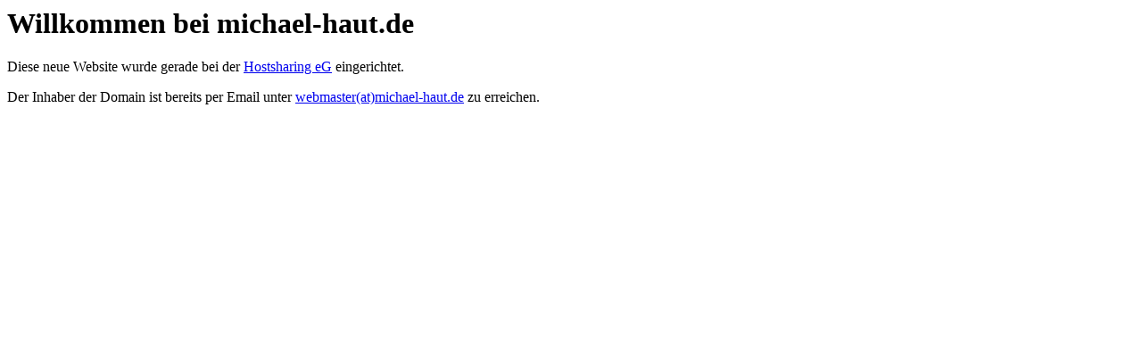

--- FILE ---
content_type: text/html
request_url: http://www.michael-haut.de/
body_size: 243
content:
<html>
<head>
<title>Willkommen bei michael-haut.de</title>
</head>
<body>
<h1>Willkommen bei michael-haut.de</h1>
<p>Diese neue Website wurde gerade bei der
<a href="http://www.hostsharing.net">Hostsharing eG</a>
eingerichtet.</p>
<p>Der Inhaber der Domain ist bereits per Email unter
<a href="mailto:webmaster(at)michael-haut.de">webmaster(at)michael-haut.de</a>
zu erreichen.</p>
</body>
</html>
